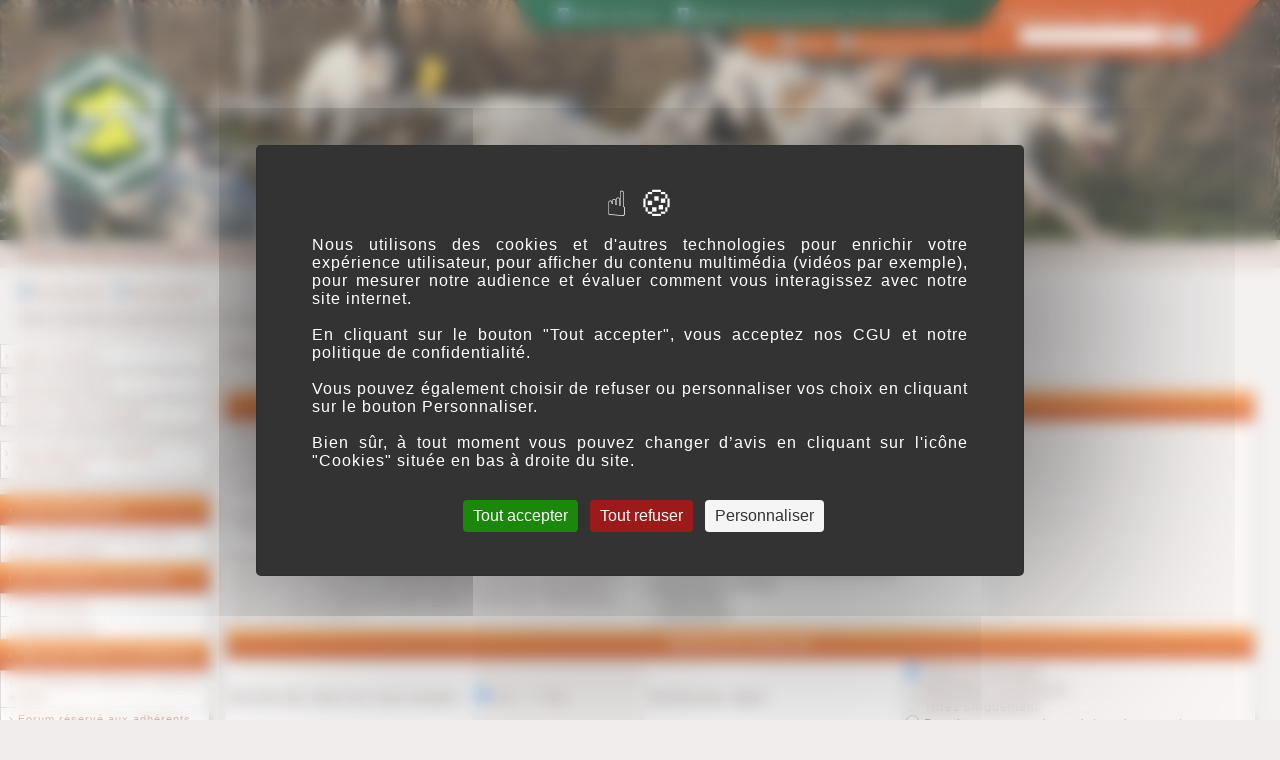

--- FILE ---
content_type: text/html; charset=UTF-8
request_url: http://www.chien-courant.com/forumfinal/search.php?sid=99658e067d88785db94381a9ced2c648
body_size: 7699
content:
<!DOCTYPE html PUBLIC "-//W3C//DTD XHTML 1.0 Transitional//EN" "http://www.w3.org/TR/xhtml1/DTD/xhtml1-transitional.dtd">
<html xmlns="http://www.w3.org/1999/xhtml" dir="ltr" lang="fr" xml:lang="fr">
<head>

<meta http-equiv="content-type" content="text/html; charset=UTF-8" />
<meta http-equiv="content-language" content="fr" />
<meta http-equiv="content-style-type" content="text/css" />
<meta http-equiv="imagetoolbar" content="no" />
<meta name="resource-type" content="document" />
<meta name="distribution" content="global" />
<meta name="keywords" content="" />
<meta name="description" content="" />

<title>Chien-Courant.com &bull; Rechercher</title>



<link rel="stylesheet" href="./styles/faccc2/theme/stylesheet.css" type="text/css" />
<script src="https://tarteaucitron.io/load.js?domain=www.chien-courant.com&uuid=05e818eddf643a73360979ec62f7df3364ce3b41"></script>
<script>
function tarteaucitronCustomPremium() {
	(tarteaucitron.job = tarteaucitron.job || []).push('gajs');
	(tarteaucitron.job = tarteaucitron.job || []).push('youtube');
};
</script>
<script type="text/javascript">
// <![CDATA[


function popup(url, width, height, name)
{
	if (!name)
	{
		name = '_popup';
	}

	window.open(url.replace(/&amp;/g, '&'), name, 'height=' + height + ',resizable=yes,scrollbars=yes,width=' + width);
	return false;
}

function jumpto()
{
	var page = prompt('Saisissez le numéro de la page que vous souhaitez atteindre:', '');
	var per_page = '';
	var base_url = '';

	if (page !== null && !isNaN(page) && page == Math.floor(page) && page > 0)
	{
		if (base_url.indexOf('?') == -1)
		{
			document.location.href = base_url + '?start=' + ((page - 1) * per_page);
		}
		else
		{
			document.location.href = base_url.replace(/&amp;/g, '&') + '&start=' + ((page - 1) * per_page);
		}
	}
}

/**
* Find a member
*/
function find_username(url)
{
	popup(url, 760, 570, '_usersearch');
	return false;
}

/**
* Mark/unmark checklist
* id = ID of parent container, name = name prefix, state = state [true/false]
*/
function marklist(id, name, state)
{
	var parent = document.getElementById(id);
	if (!parent)
	{
		eval('parent = document.' + id);
	}

	if (!parent)
	{
		return;
	}

	var rb = parent.getElementsByTagName('input');
	
	for (var r = 0; r < rb.length; r++)
	{
		if (rb[r].name.substr(0, name.length) == name)
		{
			rb[r].checked = state;
		}
	}
}

<!-- header background slideshow -->
var backgroundIndex = 7;
var backgroundsCount = 8;
setInterval(updateBackgroundClass, 10000);
var img=new Image();
 img.src = 'https://www.faccc.fr/skin1/im/slideshow/fond'+backgroundIndex+'.jpg';
 var img2 =new Image();
 img2.src = 'https://www.faccc.fr/skin1/im/slideshow/fond'+(backgroundIndex+1)+'.jpg';
function  updateBackgroundClass() {
var headerDiv = document.getElementById("logodesc");
if (typeof headerDiv !== 'undefined' && headerDiv !== null) {	
	backgroundIndex++;
	if (backgroundIndex > backgroundsCount) backgroundIndex = 1;
	headerDiv.className = 'fond'+backgroundIndex;
	//console.log(headerDiv.className);
	//preload next images
	var nextIndex = backgroundIndex+1;
	if (nextIndex > backgroundsCount) nextIndex = 1;
	var img=new Image();
	img.src = 'https://www.faccc.fr/skin1/im/slideshow/fond'+nextIndex+'.jpg';
	//console.log( 'preloading https://www.faccc.fr/skin1/im/slideshow/fond'+nextIndex+'.jpg');
}

}

// ]]>
</script>
</head>
<body class="ltr">
<div id="wrapheader">

	<div id="logodesc" class="fond7">
			<div id="siteTitleAndLogo">
					<table cellspacing="0">
					<tr>
						<td class="siteLogo"><a href="./index.php?sid=cc1b32b851378c6424489b43394e977f" id="siteLogo"><img src="./styles/faccc2/imageset/logo-faccc.png" width="168" height="165" alt="" title="" /></a></td>
						<td class="siteTitle"><h1 style="margin-top:0;padding-top:0;padding-left:20px;">Chien-Courant.com<div style="height:7px;"><br></div>Forum de discussion dédié à la chasse aux chiens courants</h1></td>
					</tr></table>
			</div>
			<div id="headerLinks">
					<!-- début onglet vert -->
					<div style="z-index:20;position:absolute;top:0px;right:260px;width:515px;height:44px;display:block;background: transparent url('https://www.chien-courant.com/forumfinal/styles/faccc2/theme/images/fond_onglet_vert.png') no-repeat top left;">	
								<div style="color:#FFFFFF;position:absolute;bottom:21px;left:52px;"><a href="./index.php" style="color:#FFFFFF;"><img src="./styles/faccc2/theme/images/icon_mini_house1.gif" width="13" height="13"  alt="Index du forum" /> Index du forum</a> &nbsp;&nbsp; <a target="_blank" href="http://www.chien-courant.com/Regles.pdf" style="color:#FFFFFF;"><img src="./styles/faccc2/theme/images/icon_mini_rules.gif" width="13" height="13" alt="*" /> Règles de fonctionnement & de modération</a></div>
					</div>
					<!-- fin onglet vert --><!-- début onglet orange -->
					<div style="z-index:10;position:absolute;top:0px;right:0px;width:589px;height:67px;display:block;background: transparent url('https://www.chien-courant.com/forumfinal/styles/faccc2/theme/images/fond_onglet_orange.png') no-repeat top left;">			
								<div style="color:#FFFFFF;position:absolute;bottom:15px;left:90px;"><a href="./faq.php?sid=cc1b32b851378c6424489b43394e977f" style="color:#FFFFFF;"><img src="./styles/faccc2/theme/images/icon_mini_faq.gif" width="13" height="13" alt="*" /> FAQ</a> &nbsp;&nbsp; <a href="./search.php?sid=cc1b32b851378c6424489b43394e977f" style="color:#FFFFFF;"><img src="./styles/faccc2/theme/images/icon_mini_search.gif" width="13" height="13" alt="*" /> Recherche avan&ccedil;&eacute;e</a></div>		
								<div style="position:absolute;bottom:22px;right:84px;">
									<form method="get" name="search" action="search.php">
									<div style="padding-bottom:3px;color:#FFFFFF;cursor:default;padding-right:20px;">Recherche par mot(s) cl&eacute;(s) :</div>
									<div style=""><input class="post" type="text" name="keywords" size="20" /> <input class="btnlite" type="submit" value="OK" /></div>
									</form>
								</div>
					</div>
					<!-- fin onglet orange -->
			</div>
</div>
	
	<div class="breadcrumbs"><div></div><a href="./index.php?sid=cc1b32b851378c6424489b43394e977f">Forum de discussion Chien-Courant.com</a></div>
	

	<div id="menubar">
		<table width="100%" cellspacing="0">
		<tr>
			<td class="genmed">
				<a href="./ucp.php?mode=login&amp;sid=cc1b32b851378c6424489b43394e977f"><img src="./styles/faccc2/theme/images/icon_mini_login.gif" width="12" height="13" alt="*" /> Connexion</a>&nbsp; &nbsp;<a href="./ucp.php?mode=register&amp;sid=cc1b32b851378c6424489b43394e977f"><img src="./styles/faccc2/theme/images/icon_mini_register.gif" width="12" height="13" alt="*" /> Inscription</a>
					
			</td>
		</tr>
		</table>
	</div>

	<div id="datebar">
		<table width="100%" cellspacing="0">
		<tr>
			<td class="gensmall">Nous sommes actuellement le 29 Jan 2026 03:08</td>
		</tr>
		</table>
	</div>

</div>
<a style="position:absolute;top:0px;left:0px;height:0px;" name="top"></a>


<table id="mainbody">
<tr>
<td valign="top" align="left" id="left_sidebar">
<div style="display:block;width:210px;padding:0px;margin:0px;"></div>
<table class="tablebg" style="margin-top: 5px;border-left:none;" cellpadding="0" cellspacing="0" width="100%">
<tbody><tr><td class="row1"><a href="./index.php?sid=cc1b32b851378c6424489b43394e977f">&rsaquo; Index du forum</a>
</td></tr>
</tbody></table>

<table class="tablebg" style="margin-top: 5px;border-left:none;" cellpadding="0" cellspacing="0" width="100%">
<tbody><tr><td class="row1"><a href="http://www.faccc.fr" target="_blank">&rsaquo; Site de la FACCC</a>
</td></tr>
</tbody></table>

<table class="tablebg" style="margin-top: 5px;border-left:none;" cellpadding="0" cellspacing="0" width="100%">
<tbody><tr><td class="row1"><a href="http://www.faccc.fr/?p=100" target="_blank">&rsaquo; Revue "Chien Courant"</a>
</td></tr>
</tbody></table>

<table class="tablebg" style="margin-top: 15px;border-left:none;" cellpadding="0" cellspacing="0" width="100%">
<tbody><tr><td class="row1"><a href="./search.php?search_id=unanswered&amp;sid=cc1b32b851378c6424489b43394e977f">&rsaquo; Messages sans réponse</a>
<br><a href="./search.php?search_id=active_topics&amp;sid=cc1b32b851378c6424489b43394e977f">&rsaquo; Sujets actifs</a>
		
</td></tr>
</tbody></table>

 
<table class="tablebg" style="margin-top: 15px;border-left:none;" cellspacing="0" width="100%">
	<tbody>

<tr>
	<td class="left_sidebar catdiv"><a href="./viewforum.php?f=4&amp;sid=cc1b32b851378c6424489b43394e977f">&rsaquo; Fonctionnement</a></td>
</tr>

<tr>
	<td class="left_sidebar row1"><a href="./viewforum.php?f=3&amp;sid=cc1b32b851378c6424489b43394e977f">&rsaquo; Comment ça marche (A lire avant de poster)</a></td>
</tr>

<tr>
	<td class="left_sidebar catdiv"><a href="./viewforum.php?f=6&amp;sid=cc1b32b851378c6424489b43394e977f">&rsaquo; Les membres du forum</a></td>
</tr>

<tr>
	<td class="left_sidebar row1"><a href="./viewforum.php?f=7&amp;sid=cc1b32b851378c6424489b43394e977f">&rsaquo; Présentation</a></td>
</tr>

<tr>
	<td class="left_sidebar row1"><a href="./viewforum.php?f=59&amp;sid=cc1b32b851378c6424489b43394e977f">&rsaquo; Anniversaires</a></td>
</tr>

<tr>
	<td class="left_sidebar catdiv"><a href="./viewforum.php?f=123&amp;sid=cc1b32b851378c6424489b43394e977f">&rsaquo; Réseau FACCC et AFACCC</a></td>
</tr>

<tr>
	<td class="left_sidebar row1"><a href="./viewforum.php?f=69&amp;sid=cc1b32b851378c6424489b43394e977f">&rsaquo; Le Président National s'adresse à vous...</a></td>
</tr>

<tr>
	<td class="left_sidebar row1"><a href="./viewforum.php?f=71&amp;sid=cc1b32b851378c6424489b43394e977f">&rsaquo; Forum réservé aux adhérents des AFACCC</a></td>
</tr>

<tr>
	<td class="left_sidebar row1"><a href="./viewforum.php?f=112&amp;sid=cc1b32b851378c6424489b43394e977f">&rsaquo; Les infos de la FACCC nationale...</a></td>
</tr>

<tr>
	<td class="left_sidebar row1"><a href="./viewforum.php?f=62&amp;sid=cc1b32b851378c6424489b43394e977f">&rsaquo; Actualité des AFACCC</a></td>
</tr>

<tr>
	<td class="left_sidebar catdiv"><a href="./viewforum.php?f=33&amp;sid=cc1b32b851378c6424489b43394e977f">&rsaquo; Questions juridiques</a></td>
</tr>

<tr>
	<td class="left_sidebar row1"><a href="./viewforum.php?f=34&amp;sid=cc1b32b851378c6424489b43394e977f">&rsaquo; Questions Réponses</a></td>
</tr>

<tr>
	<td class="left_sidebar catdiv"><a href="./viewforum.php?f=8&amp;sid=cc1b32b851378c6424489b43394e977f">&rsaquo; Les chiens</a></td>
</tr>

<tr>
	<td class="left_sidebar row1"><a href="./viewforum.php?f=9&amp;sid=cc1b32b851378c6424489b43394e977f">&rsaquo; Les races</a></td>
</tr>

<tr>
	<td class="left_sidebar row1"><a href="./viewforum.php?f=10&amp;sid=cc1b32b851378c6424489b43394e977f">&rsaquo; Equipements et accessoires canins</a></td>
</tr>

<tr>
	<td class="left_sidebar row1"><a href="./viewforum.php?f=11&amp;sid=cc1b32b851378c6424489b43394e977f">&rsaquo; L’alimentation</a></td>
</tr>

<tr>
	<td class="left_sidebar row1"><a href="./viewforum.php?f=12&amp;sid=cc1b32b851378c6424489b43394e977f">&rsaquo; Santé – Entretien</a></td>
</tr>

<tr>
	<td class="left_sidebar row1"><a href="./viewforum.php?f=13&amp;sid=cc1b32b851378c6424489b43394e977f">&rsaquo; Le chenil</a></td>
</tr>

<tr>
	<td class="left_sidebar row1"><a href="./viewforum.php?f=14&amp;sid=cc1b32b851378c6424489b43394e977f">&rsaquo; L’entraînement</a></td>
</tr>

<tr>
	<td class="left_sidebar row1"><a href="./viewforum.php?f=15&amp;sid=cc1b32b851378c6424489b43394e977f">&rsaquo; Sélection et élevage</a></td>
</tr>

<tr>
	<td class="left_sidebar row1"><a href="./viewforum.php?f=56&amp;sid=cc1b32b851378c6424489b43394e977f">&rsaquo; Education et créance</a></td>
</tr>

<tr>
	<td class="left_sidebar catdiv"><a href="./viewforum.php?f=124&amp;sid=cc1b32b851378c6424489b43394e977f">&rsaquo; Chasse et après-chasse</a></td>
</tr>

<tr>
	<td class="left_sidebar row1"><a href="./viewforum.php?f=51&amp;sid=cc1b32b851378c6424489b43394e977f">&rsaquo; Actualité Chasse</a></td>
</tr>

<tr>
	<td class="left_sidebar row1"><a href="./viewforum.php?f=58&amp;sid=cc1b32b851378c6424489b43394e977f">&rsaquo; Après chasse</a></td>
</tr>

<tr>
	<td class="left_sidebar catdiv"><a href="./viewforum.php?f=73&amp;sid=cc1b32b851378c6424489b43394e977f">&rsaquo; Epreuves et Concours AFACCC</a></td>
</tr>

<tr>
	<td class="left_sidebar row1"><a href="./viewforum.php?f=76&amp;sid=cc1b32b851378c6424489b43394e977f">&rsaquo; Concours de meutes LAPIN</a></td>
</tr>

<tr>
	<td class="left_sidebar row1"><a href="./viewforum.php?f=77&amp;sid=cc1b32b851378c6424489b43394e977f">&rsaquo; Concours de meutes LIEVRE</a></td>
</tr>

<tr>
	<td class="left_sidebar row1"><a href="./viewforum.php?f=78&amp;sid=cc1b32b851378c6424489b43394e977f">&rsaquo; Concours de meutes RENARD</a></td>
</tr>

<tr>
	<td class="left_sidebar row1"><a href="./viewforum.php?f=79&amp;sid=cc1b32b851378c6424489b43394e977f">&rsaquo; Concours de meutes CHEVREUIL</a></td>
</tr>

<tr>
	<td class="left_sidebar row1"><a href="./viewforum.php?f=80&amp;sid=cc1b32b851378c6424489b43394e977f">&rsaquo; Concours de meutes SANGLIER</a></td>
</tr>

<tr>
	<td class="left_sidebar row1"><a href="./viewforum.php?f=81&amp;sid=cc1b32b851378c6424489b43394e977f">&rsaquo; Concours de meutes CERF</a></td>
</tr>

<tr>
	<td class="left_sidebar row1"><a href="./viewforum.php?f=82&amp;sid=cc1b32b851378c6424489b43394e977f">&rsaquo; CHIEN DE PIED</a></td>
</tr>

<tr>
	<td class="left_sidebar row1"><a href="./viewforum.php?f=83&amp;sid=cc1b32b851378c6424489b43394e977f">&rsaquo; RAPPROCHEURS</a></td>
</tr>

<tr>
	<td class="left_sidebar row1"><a href="./viewforum.php?f=84&amp;sid=cc1b32b851378c6424489b43394e977f">&rsaquo; CONDUITE DE RAPPROCHEURS SUR VOIE NATURELLE</a></td>
</tr>

<tr>
	<td class="left_sidebar row1"><a href="./viewforum.php?f=116&amp;sid=cc1b32b851378c6424489b43394e977f">&rsaquo; JUNIOR CUP</a></td>
</tr>

<tr>
	<td class="left_sidebar row1"><a href="./viewforum.php?f=109&amp;sid=cc1b32b851378c6424489b43394e977f">&rsaquo; COUPE DES DAMES</a></td>
</tr>

<tr>
	<td class="left_sidebar catdiv"><a href="./viewforum.php?f=74&amp;sid=cc1b32b851378c6424489b43394e977f">&rsaquo; Autres Concours CC (SCC, Harloup, Phoebus...)</a></td>
</tr>

<tr>
	<td class="left_sidebar row1"><a href="./viewforum.php?f=110&amp;sid=cc1b32b851378c6424489b43394e977f">&rsaquo; Autres Concours CC (SCC, Harloup, Phoebus...)</a></td>
</tr>

<tr>
	<td class="left_sidebar catdiv"><a href="./viewforum.php?f=75&amp;sid=cc1b32b851378c6424489b43394e977f">&rsaquo; Fêtes de chasse et autres manifestations</a></td>
</tr>

<tr>
	<td class="left_sidebar row1"><a href="./viewforum.php?f=111&amp;sid=cc1b32b851378c6424489b43394e977f">&rsaquo; Fêtes de chasse et autres manifestations</a></td>
</tr>

<tr>
	<td class="left_sidebar row1"><a href="./viewforum.php?f=60&amp;sid=cc1b32b851378c6424489b43394e977f">&rsaquo; Rencontres</a></td>
</tr>

<tr>
	<td class="left_sidebar catdiv"><a href="./viewforum.php?f=16&amp;sid=cc1b32b851378c6424489b43394e977f">&rsaquo; Animaux de chasse</a></td>
</tr>

<tr>
	<td class="left_sidebar row1"><a href="./viewforum.php?f=46&amp;sid=cc1b32b851378c6424489b43394e977f">&rsaquo; Lapin</a></td>
</tr>

<tr>
	<td class="left_sidebar row1"><a href="./viewforum.php?f=18&amp;sid=cc1b32b851378c6424489b43394e977f">&rsaquo; Lièvre</a></td>
</tr>

<tr>
	<td class="left_sidebar row1"><a href="./viewforum.php?f=19&amp;sid=cc1b32b851378c6424489b43394e977f">&rsaquo; Renard</a></td>
</tr>

<tr>
	<td class="left_sidebar row1"><a href="./viewforum.php?f=21&amp;sid=cc1b32b851378c6424489b43394e977f">&rsaquo; Chevreuil</a></td>
</tr>

<tr>
	<td class="left_sidebar row1"><a href="./viewforum.php?f=22&amp;sid=cc1b32b851378c6424489b43394e977f">&rsaquo; Sanglier</a></td>
</tr>

<tr>
	<td class="left_sidebar row1"><a href="./viewforum.php?f=23&amp;sid=cc1b32b851378c6424489b43394e977f">&rsaquo; Cerf</a></td>
</tr>

<tr>
	<td class="left_sidebar row1"><a href="./viewforum.php?f=63&amp;sid=cc1b32b851378c6424489b43394e977f">&rsaquo; Venaison</a></td>
</tr>

<tr>
	<td class="left_sidebar catdiv"><a href="./viewforum.php?f=125&amp;sid=cc1b32b851378c6424489b43394e977f">&rsaquo; La grande meute</a></td>
</tr>

<tr>
	<td class="left_sidebar row1"><a href="./viewforum.php?f=52&amp;sid=cc1b32b851378c6424489b43394e977f">&rsaquo; Vénerie sous terre</a></td>
</tr>

<tr>
	<td class="left_sidebar row1"><a href="./viewforum.php?f=119&amp;sid=cc1b32b851378c6424489b43394e977f">&rsaquo; Vènerie</a></td>
</tr>

<tr>
	<td class="left_sidebar catdiv"><a href="./viewforum.php?f=47&amp;sid=cc1b32b851378c6424489b43394e977f">&rsaquo; Un peu de lecture...</a></td>
</tr>

<tr>
	<td class="left_sidebar row1"><a href="./viewforum.php?f=55&amp;sid=cc1b32b851378c6424489b43394e977f">&rsaquo; Revue Chien Courant</a></td>
</tr>

<tr>
	<td class="left_sidebar row1"><a href="./viewforum.php?f=64&amp;sid=cc1b32b851378c6424489b43394e977f">&rsaquo; Littérature cynégétique</a></td>
</tr>

<tr>
	<td class="left_sidebar catdiv"><a href="./viewforum.php?f=36&amp;sid=cc1b32b851378c6424489b43394e977f">&rsaquo; Equipements du chasseur</a></td>
</tr>

<tr>
	<td class="left_sidebar row1"><a href="./viewforum.php?f=37&amp;sid=cc1b32b851378c6424489b43394e977f">&rsaquo; Vêtements</a></td>
</tr>

<tr>
	<td class="left_sidebar row1"><a href="./viewforum.php?f=38&amp;sid=cc1b32b851378c6424489b43394e977f">&rsaquo; Chaussures</a></td>
</tr>

<tr>
	<td class="left_sidebar row1"><a href="./viewforum.php?f=39&amp;sid=cc1b32b851378c6424489b43394e977f">&rsaquo; Véhicules</a></td>
</tr>

<tr>
	<td class="left_sidebar row1"><a href="./viewforum.php?f=40&amp;sid=cc1b32b851378c6424489b43394e977f">&rsaquo; Transport des chiens</a></td>
</tr>

<tr>
	<td class="left_sidebar row1"><a href="./viewforum.php?f=41&amp;sid=cc1b32b851378c6424489b43394e977f">&rsaquo; Armes à feu</a></td>
</tr>

<tr>
	<td class="left_sidebar row1"><a href="./viewforum.php?f=42&amp;sid=cc1b32b851378c6424489b43394e977f">&rsaquo; Armes blanches</a></td>
</tr>

<tr>
	<td class="left_sidebar row1"><a href="./viewforum.php?f=61&amp;sid=cc1b32b851378c6424489b43394e977f">&rsaquo; Accessoires divers</a></td>
</tr>

<tr>
	<td class="left_sidebar catdiv"><a href="./viewforum.php?f=45&amp;sid=cc1b32b851378c6424489b43394e977f">&rsaquo; Chiens Perdus</a></td>
</tr>

<tr>
	<td class="left_sidebar row1"><a href="./viewforum.php?f=43&amp;sid=cc1b32b851378c6424489b43394e977f">&rsaquo; Chiens Perdus</a></td>
</tr>

<tr>
	<td class="left_sidebar catdiv"><a href="./viewforum.php?f=25&amp;sid=cc1b32b851378c6424489b43394e977f">&rsaquo; Bourse aux affaires</a></td>
</tr>

<tr>
	<td class="left_sidebar row1"><a href="./viewforum.php?f=26&amp;sid=cc1b32b851378c6424489b43394e977f">&rsaquo; Matériels divers</a></td>
</tr>

<tr>
	<td class="left_sidebar row1"><a href="./viewforum.php?f=27&amp;sid=cc1b32b851378c6424489b43394e977f">&rsaquo; Chiens et portées</a></td>
</tr>

<tr>
	<td class="left_sidebar row1"><a href="./viewforum.php?f=30&amp;sid=cc1b32b851378c6424489b43394e977f">&rsaquo; Armes</a></td>
</tr>

<tr>
	<td class="left_sidebar row1"><a href="./viewforum.php?f=31&amp;sid=cc1b32b851378c6424489b43394e977f">&rsaquo; Equipements</a></td>
</tr>

<tr>
	<td class="left_sidebar row1"><a href="./viewforum.php?f=32&amp;sid=cc1b32b851378c6424489b43394e977f">&rsaquo; Véhicules</a></td>
</tr>

<tr>
	<td class="left_sidebar catdiv"><a href="./viewforum.php?f=65&amp;sid=cc1b32b851378c6424489b43394e977f">&rsaquo; Bourse aux Territoires</a></td>
</tr>

<tr>
	<td class="left_sidebar row1"><a href="./viewforum.php?f=66&amp;sid=cc1b32b851378c6424489b43394e977f">&rsaquo; Offres de territoires</a></td>
</tr>

<tr>
	<td class="left_sidebar row1"><a href="./viewforum.php?f=67&amp;sid=cc1b32b851378c6424489b43394e977f">&rsaquo; Recherches de territoires</a></td>
</tr>

<tr>
	<td class="left_sidebar catdiv"><a href="./viewforum.php?f=126&amp;sid=cc1b32b851378c6424489b43394e977f">&rsaquo; Un peu de tout...</a></td>
</tr>

<tr>
	<td class="left_sidebar row1"><a href="./viewforum.php?f=49&amp;sid=cc1b32b851378c6424489b43394e977f">&rsaquo; Divers</a></td>
</tr>
</tbody></table>
</td>
<td id="right_column" align="left" valign="top" >

<div id="wrapcentre">

	
	<p class="searchbar">
		<span style="float: left;"><a href="./search.php?search_id=unanswered&amp;sid=cc1b32b851378c6424489b43394e977f">Messages sans réponse</a> | <a href="./search.php?search_id=active_topics&amp;sid=cc1b32b851378c6424489b43394e977f">Sujets actifs</a></span>
		
	</p>
	
<div style="clear: both;height:0px;padding:0px;margin:0px;border:none;"></div>

<br /><span class="gen"><h4 style="text-align: center; color: #ff8519; display: none;"><span style="color: #ff0000;">! Le forum sera fermé pour une opération de maintenance,<br />du vendredi 15 novembre à 16h00, jusqu'au lundi 18 novembre à 13h00 !</span></h4>
<div style="display: none;">
<h4 style="text-align: center;"><strong><span style="color: #003300;" data-darkreader-inline-color=""><a href="http://www.faccc.fr/" target="_blank"><span style="color: #003300;" data-darkreader-inline-color="">Actualités FACCC</span></a></span> :</strong> <img src="http://www.chien-courant.com/forumfinal/styles/subsilver2/theme/images/icon_mini_links.gif" alt="" height="13" width="13" /> Rappel : la publicité commerciale est interdite sur ce forum !<span style="color: #ff6600;" data-darkreader-inline-color=""><strong><em><span style="color: #ff0000;" data-darkreader-inline-color=""><br /></span></em></strong></span></h4>
</div></span><br />

<div id="pagecontent">

	<form method="get" action="./search.php">
	
	<table class="tablebg" width="100%" cellspacing="1">
	<tr>
		<th colspan="4">Rechercher</th>
	</tr>
	<tr>
		<td class="row1" colspan="2" width="50%"><b class="genmed">Rechercher par mots-clés : </b><br /><span class="gensmall">Placez un <strong>+</strong> devant un mot qui doit être trouvé et un <strong>-</strong> devant un mot qui doit être exclu. Tapez une suite de mots séparés par des <strong>|</strong> entre crochets si uniquement un des mots doit être trouvé. Utilisez un * comme joker pour des recherches partielles.</span></td>
		<td class="row2" colspan="2" valign="top"><input type="text" style="width: 300px" class="post" name="keywords" size="30" /><br /><input type="radio" class="radio" name="terms" value="all" checked="checked" /> <span class="genmed">Rechercher tous les termes</span><br /><input type="radio" class="radio" name="terms" value="any" /> <span class="genmed">Rechercher n’importe lequel de ces termes</span></td>
	</tr>
	<tr>
		<td class="row1" colspan="2"><b class="genmed">Rechercher par auteur:</b><br /><span class="gensmall">Utilisez un * comme joker pour des recherches partielles.</span></td>
		<td class="row2" colspan="2" valign="middle"><input type="text" style="width: 300px" class="post" name="author" size="30" /></td>
	</tr>
	<tr>
		<td class="row1" colspan="2"><b class="genmed">Rechercher dans les forums: </b><br /><span class="gensmall">Choisissez le forum ou les forums dans le(s)quel(s) vous souhaitez effectuer une recherche. Les sous-forums sont automatiquement inclus si vous ne désactivez pas l’option ci-dessous « Rechercher dans les sous-forums ».</span></td>
		<td class="row2" colspan="2"><select name="fid[]" multiple="multiple" size="5"><option value="4">Fonctionnement</option><option value="3">&nbsp; &nbsp;Comment ça marche (A lire avant de poster)</option><option value="6">Les membres du forum</option><option value="7">&nbsp; &nbsp;Présentation</option><option value="59">&nbsp; &nbsp;Anniversaires</option><option value="123">Réseau FACCC et AFACCC</option><option value="69">&nbsp; &nbsp;Le Président National s'adresse à vous...</option><option value="112">&nbsp; &nbsp;Les infos de la FACCC nationale...</option><option value="62">&nbsp; &nbsp;Actualité des AFACCC</option><option value="33">Questions juridiques</option><option value="34">&nbsp; &nbsp;Questions Réponses</option><option value="8">Les chiens</option><option value="9">&nbsp; &nbsp;Les races</option><option value="10">&nbsp; &nbsp;Equipements et accessoires canins</option><option value="11">&nbsp; &nbsp;L’alimentation</option><option value="12">&nbsp; &nbsp;Santé – Entretien</option><option value="13">&nbsp; &nbsp;Le chenil</option><option value="14">&nbsp; &nbsp;L’entraînement</option><option value="15">&nbsp; &nbsp;Sélection et élevage</option><option value="56">&nbsp; &nbsp;Education et créance</option><option value="124">Chasse et après-chasse</option><option value="51">&nbsp; &nbsp;Actualité Chasse</option><option value="58">&nbsp; &nbsp;Après chasse</option><option value="73">Epreuves et Concours AFACCC</option><option value="76">&nbsp; &nbsp;Concours de meutes LAPIN</option><option value="85">&nbsp; &nbsp;&nbsp; &nbsp;Epreuves départementales</option><option value="86">&nbsp; &nbsp;&nbsp; &nbsp;Finales régionales</option><option value="87">&nbsp; &nbsp;&nbsp; &nbsp;Finales nationales</option><option value="77">&nbsp; &nbsp;Concours de meutes LIEVRE</option><option value="88">&nbsp; &nbsp;&nbsp; &nbsp;Epreuves départementales</option><option value="89">&nbsp; &nbsp;&nbsp; &nbsp;Finales régionales</option><option value="90">&nbsp; &nbsp;&nbsp; &nbsp;Finales nationales</option><option value="78">&nbsp; &nbsp;Concours de meutes RENARD</option><option value="91">&nbsp; &nbsp;&nbsp; &nbsp;Epreuves départementales</option><option value="92">&nbsp; &nbsp;&nbsp; &nbsp;Finales régionales</option><option value="93">&nbsp; &nbsp;&nbsp; &nbsp;Finales nationales</option><option value="79">&nbsp; &nbsp;Concours de meutes CHEVREUIL</option><option value="94">&nbsp; &nbsp;&nbsp; &nbsp;Epreuves départementales</option><option value="95">&nbsp; &nbsp;&nbsp; &nbsp;Finales régionales</option><option value="96">&nbsp; &nbsp;&nbsp; &nbsp;Finales nationales</option><option value="80">&nbsp; &nbsp;Concours de meutes SANGLIER</option><option value="97">&nbsp; &nbsp;&nbsp; &nbsp;Epreuves départementales</option><option value="98">&nbsp; &nbsp;&nbsp; &nbsp;Finales régionales</option><option value="99">&nbsp; &nbsp;&nbsp; &nbsp;Finales nationales</option><option value="81">&nbsp; &nbsp;Concours de meutes CERF</option><option value="100">&nbsp; &nbsp;&nbsp; &nbsp;Epreuves départementales</option><option value="101">&nbsp; &nbsp;&nbsp; &nbsp;Finales régionales</option><option value="102">&nbsp; &nbsp;&nbsp; &nbsp;Finales nationales</option><option value="82">&nbsp; &nbsp;CHIEN DE PIED</option><option value="103">&nbsp; &nbsp;&nbsp; &nbsp;Epreuves départementales</option><option value="104">&nbsp; &nbsp;&nbsp; &nbsp;Finales nationales</option><option value="83">&nbsp; &nbsp;RAPPROCHEURS</option><option value="105">&nbsp; &nbsp;&nbsp; &nbsp;Epreuves départementales</option><option value="113">&nbsp; &nbsp;&nbsp; &nbsp;Finales régionales</option><option value="106">&nbsp; &nbsp;&nbsp; &nbsp;Finales nationales</option><option value="84">&nbsp; &nbsp;CONDUITE DE RAPPROCHEURS SUR VOIE NATURELLE</option><option value="107">&nbsp; &nbsp;&nbsp; &nbsp;Epreuves départementales</option><option value="114">&nbsp; &nbsp;&nbsp; &nbsp;Finales régionales</option><option value="108">&nbsp; &nbsp;&nbsp; &nbsp;Finales nationales</option><option value="116">&nbsp; &nbsp;JUNIOR CUP</option><option value="109">&nbsp; &nbsp;COUPE DES DAMES</option><option value="74">Autres Concours CC (SCC, Harloup, Phoebus...)</option><option value="110">&nbsp; &nbsp;Autres Concours CC (SCC, Harloup, Phoebus...)</option><option value="75">Fêtes de chasse et autres manifestations</option><option value="111">&nbsp; &nbsp;Fêtes de chasse et autres manifestations</option><option value="60">&nbsp; &nbsp;Rencontres</option><option value="16">Animaux de chasse</option><option value="46">&nbsp; &nbsp;Lapin</option><option value="18">&nbsp; &nbsp;Lièvre</option><option value="19">&nbsp; &nbsp;Renard</option><option value="21">&nbsp; &nbsp;Chevreuil</option><option value="22">&nbsp; &nbsp;Sanglier</option><option value="23">&nbsp; &nbsp;Cerf</option><option value="63">&nbsp; &nbsp;Venaison</option><option value="125">La grande meute</option><option value="52">&nbsp; &nbsp;Vénerie sous terre</option><option value="119">&nbsp; &nbsp;Vènerie</option><option value="47">Un peu de lecture...</option><option value="55">&nbsp; &nbsp;Revue Chien Courant</option><option value="64">&nbsp; &nbsp;Littérature cynégétique</option><option value="36">Equipements du chasseur</option><option value="37">&nbsp; &nbsp;Vêtements</option><option value="38">&nbsp; &nbsp;Chaussures</option><option value="39">&nbsp; &nbsp;Véhicules</option><option value="40">&nbsp; &nbsp;Transport des chiens</option><option value="41">&nbsp; &nbsp;Armes à feu</option><option value="42">&nbsp; &nbsp;Armes blanches</option><option value="61">&nbsp; &nbsp;Accessoires divers</option><option value="45">Chiens Perdus</option><option value="43">&nbsp; &nbsp;Chiens Perdus</option><option value="25">Bourse aux affaires</option><option value="26">&nbsp; &nbsp;Matériels divers</option><option value="27">&nbsp; &nbsp;Chiens et portées</option><option value="28">&nbsp; &nbsp;&nbsp; &nbsp;Annonces Portées</option><option value="29">&nbsp; &nbsp;&nbsp; &nbsp;Annonces Chiens</option><option value="50">&nbsp; &nbsp;&nbsp; &nbsp;Recherches</option><option value="30">&nbsp; &nbsp;Armes</option><option value="31">&nbsp; &nbsp;Equipements</option><option value="32">&nbsp; &nbsp;Véhicules</option><option value="65">Bourse aux Territoires</option><option value="66">&nbsp; &nbsp;Offres de territoires</option><option value="67">&nbsp; &nbsp;Recherches de territoires</option><option value="126">Un peu de tout...</option><option value="49">&nbsp; &nbsp;Divers</option></select></td>
	</tr>
	<tr>
		<th colspan="4">Options de recherche</th>
	</tr>
	<tr>
		<td class="row1" width="25%" nowrap="nowrap"><b class="genmed">Rechercher dans les sous-forums: </b></td>
		<td class="row2" width="25%" nowrap="nowrap"><input type="radio" class="radio" name="sc" value="1" checked="checked" /> <span class="genmed">Oui</span>&nbsp;&nbsp;<input type="radio" class="radio" name="sc" value="0" /> <span class="genmed">Non</span></td>
		<td class="row1" width="25%" nowrap="nowrap"><b class="genmed">Rechercher dans: </b></td>
		<td class="row2" width="25%" nowrap="nowrap"><input type="radio" class="radio" name="sf" value="all" checked="checked" /> <span class="genmed">Titres et messages</span><br /><input type="radio" class="radio" name="sf" value="msgonly" /> <span class="genmed">Messages uniquement</span> <br /><input type="radio" class="radio" name="sf" value="titleonly" /> <span class="genmed">Titres uniquement</span> <br /><input type="radio" class="radio" name="sf" value="firstpost" /> <span class="genmed">Premier message des sujets uniquement</span></td>
	</tr>
	<tr>
		<td class="row1"><b class="genmed">Classer les résultats par: </b></td>
		<td class="row2" nowrap="nowrap"><select name="sk" id="sk"><option value="a">Auteur</option><option value="t" selected="selected">Date</option><option value="f">Forum</option><option value="i">Titre du sujet</option><option value="s">Sujet du message</option></select><br /><input type="radio" class="radio" name="sd" value="a" /> <span class="genmed">Croissant</span><br /><input type="radio" class="radio" name="sd" value="d" checked="checked" /> <span class="genmed">Décroissant</span></td>
		<td class="row1" nowrap="nowrap"><b class="genmed">Afficher les résultats sous forme de: </b></td>
		<td class="row2" nowrap="nowrap"><input type="radio" class="radio" name="sr" value="posts" checked="checked" /> <span class="genmed">Message(s) </span>&nbsp;&nbsp;<input type="radio" class="radio" name="sr" value="topics" /> <span class="genmed">Sujet(s) </span></td>
	</tr>
	<tr>
		<td class="row1" width="25%"><b class="genmed">Rechercher depuis: </b></td>
		<td class="row2" width="25%" nowrap="nowrap"><select name="st" id="st"><option value="0" selected="selected">Tous les résultats</option><option value="1">1 jour</option><option value="7">7 jours</option><option value="14">2 semaines</option><option value="30">1 mois</option><option value="90">3 mois</option><option value="180">6 mois</option><option value="365">1 an</option></select></td>
		<td class="row1" nowrap="nowrap"><b class="genmed">Renvoyer les: </b></td>
		<td class="row2" nowrap="nowrap"><select name="ch"><option value="-1">Tous disponibles</option><option value="0">0</option><option value="25">25</option><option value="50">50</option><option value="100">100</option><option value="200">200</option><option value="300" selected="selected">300</option><option value="400">400</option><option value="500">500</option><option value="600">600</option><option value="700">700</option><option value="800">800</option><option value="900">900</option><option value="1000">1000</option></select> <span class="genmed">premiers caractères des messages</span></td>
	</tr>
	<tr>
		<td class="cat" colspan="4" align="center"><input type="hidden" name="t" value="0" />
<input type="hidden" name="sid" value="cc1b32b851378c6424489b43394e977f" />
<input class="btnmain" name="submit" type="submit" value="Rechercher" />&nbsp;&nbsp;<input class="btnlite" type="reset" value="Réinitialiser" /></td>
	</tr>
	</table>
	
	</form>

	<br clear="all" />

	

	</div>

	<div class="breadcrumbs"><div></div><a href="./index.php?sid=cc1b32b851378c6424489b43394e977f">Forum de discussion Chien-Courant.com</a></div>

	<br clear="all" />

	<div align="right">
	<form method="post" name="jumpbox" action="./viewforum.php?sid=cc1b32b851378c6424489b43394e977f" onsubmit="if(document.jumpbox.f.value == -1){return false;}">

	<table cellspacing="0" cellpadding="0" border="0">
	<tr>
		<td nowrap="nowrap"><span class="gensmall">Aller vers :</span>&nbsp;<select name="f" onchange="if(this.options[this.selectedIndex].value != -1){ document.forms['jumpbox'].submit() }">

		
			<option value="-1">Sélectionner un forum </option>
		<option value="-1">------------------</option>
			<option value="4">Fonctionnement</option>
		
			<option value="3">&nbsp; &nbsp;Comment ça marche (A lire avant de poster)</option>
		
			<option value="44">&nbsp; &nbsp;Archives</option>
		
			<option value="6">Les membres du forum</option>
		
			<option value="7">&nbsp; &nbsp;Présentation</option>
		
			<option value="59">&nbsp; &nbsp;Anniversaires</option>
		
			<option value="123">Réseau FACCC et AFACCC</option>
		
			<option value="69">&nbsp; &nbsp;Le Président National s'adresse à vous...</option>
		
			<option value="71">&nbsp; &nbsp;Forum réservé aux adhérents des AFACCC</option>
		
			<option value="127">&nbsp; &nbsp;&nbsp; &nbsp;Lettres d'information FACCC</option>
		
			<option value="128">&nbsp; &nbsp;&nbsp; &nbsp;Sujets divers</option>
		
			<option value="112">&nbsp; &nbsp;Les infos de la FACCC nationale...</option>
		
			<option value="62">&nbsp; &nbsp;Actualité des AFACCC</option>
		
			<option value="33">Questions juridiques</option>
		
			<option value="34">&nbsp; &nbsp;Questions Réponses</option>
		
			<option value="8">Les chiens</option>
		
			<option value="9">&nbsp; &nbsp;Les races</option>
		
			<option value="10">&nbsp; &nbsp;Equipements et accessoires canins</option>
		
			<option value="11">&nbsp; &nbsp;L’alimentation</option>
		
			<option value="12">&nbsp; &nbsp;Santé – Entretien</option>
		
			<option value="13">&nbsp; &nbsp;Le chenil</option>
		
			<option value="14">&nbsp; &nbsp;L’entraînement</option>
		
			<option value="15">&nbsp; &nbsp;Sélection et élevage</option>
		
			<option value="56">&nbsp; &nbsp;Education et créance</option>
		
			<option value="124">Chasse et après-chasse</option>
		
			<option value="51">&nbsp; &nbsp;Actualité Chasse</option>
		
			<option value="58">&nbsp; &nbsp;Après chasse</option>
		
			<option value="73">Epreuves et Concours AFACCC</option>
		
			<option value="76">&nbsp; &nbsp;Concours de meutes LAPIN</option>
		
			<option value="85">&nbsp; &nbsp;&nbsp; &nbsp;Epreuves départementales</option>
		
			<option value="86">&nbsp; &nbsp;&nbsp; &nbsp;Finales régionales</option>
		
			<option value="87">&nbsp; &nbsp;&nbsp; &nbsp;Finales nationales</option>
		
			<option value="77">&nbsp; &nbsp;Concours de meutes LIEVRE</option>
		
			<option value="88">&nbsp; &nbsp;&nbsp; &nbsp;Epreuves départementales</option>
		
			<option value="89">&nbsp; &nbsp;&nbsp; &nbsp;Finales régionales</option>
		
			<option value="90">&nbsp; &nbsp;&nbsp; &nbsp;Finales nationales</option>
		
			<option value="78">&nbsp; &nbsp;Concours de meutes RENARD</option>
		
			<option value="91">&nbsp; &nbsp;&nbsp; &nbsp;Epreuves départementales</option>
		
			<option value="92">&nbsp; &nbsp;&nbsp; &nbsp;Finales régionales</option>
		
			<option value="93">&nbsp; &nbsp;&nbsp; &nbsp;Finales nationales</option>
		
			<option value="79">&nbsp; &nbsp;Concours de meutes CHEVREUIL</option>
		
			<option value="94">&nbsp; &nbsp;&nbsp; &nbsp;Epreuves départementales</option>
		
			<option value="95">&nbsp; &nbsp;&nbsp; &nbsp;Finales régionales</option>
		
			<option value="96">&nbsp; &nbsp;&nbsp; &nbsp;Finales nationales</option>
		
			<option value="80">&nbsp; &nbsp;Concours de meutes SANGLIER</option>
		
			<option value="97">&nbsp; &nbsp;&nbsp; &nbsp;Epreuves départementales</option>
		
			<option value="98">&nbsp; &nbsp;&nbsp; &nbsp;Finales régionales</option>
		
			<option value="99">&nbsp; &nbsp;&nbsp; &nbsp;Finales nationales</option>
		
			<option value="81">&nbsp; &nbsp;Concours de meutes CERF</option>
		
			<option value="100">&nbsp; &nbsp;&nbsp; &nbsp;Epreuves départementales</option>
		
			<option value="101">&nbsp; &nbsp;&nbsp; &nbsp;Finales régionales</option>
		
			<option value="102">&nbsp; &nbsp;&nbsp; &nbsp;Finales nationales</option>
		
			<option value="82">&nbsp; &nbsp;CHIEN DE PIED</option>
		
			<option value="103">&nbsp; &nbsp;&nbsp; &nbsp;Epreuves départementales</option>
		
			<option value="104">&nbsp; &nbsp;&nbsp; &nbsp;Finales nationales</option>
		
			<option value="83">&nbsp; &nbsp;RAPPROCHEURS</option>
		
			<option value="105">&nbsp; &nbsp;&nbsp; &nbsp;Epreuves départementales</option>
		
			<option value="113">&nbsp; &nbsp;&nbsp; &nbsp;Finales régionales</option>
		
			<option value="106">&nbsp; &nbsp;&nbsp; &nbsp;Finales nationales</option>
		
			<option value="84">&nbsp; &nbsp;CONDUITE DE RAPPROCHEURS SUR VOIE NATURELLE</option>
		
			<option value="107">&nbsp; &nbsp;&nbsp; &nbsp;Epreuves départementales</option>
		
			<option value="114">&nbsp; &nbsp;&nbsp; &nbsp;Finales régionales</option>
		
			<option value="108">&nbsp; &nbsp;&nbsp; &nbsp;Finales nationales</option>
		
			<option value="116">&nbsp; &nbsp;JUNIOR CUP</option>
		
			<option value="109">&nbsp; &nbsp;COUPE DES DAMES</option>
		
			<option value="74">Autres Concours CC (SCC, Harloup, Phoebus...)</option>
		
			<option value="110">&nbsp; &nbsp;Autres Concours CC (SCC, Harloup, Phoebus...)</option>
		
			<option value="75">Fêtes de chasse et autres manifestations</option>
		
			<option value="111">&nbsp; &nbsp;Fêtes de chasse et autres manifestations</option>
		
			<option value="60">&nbsp; &nbsp;Rencontres</option>
		
			<option value="16">Animaux de chasse</option>
		
			<option value="46">&nbsp; &nbsp;Lapin</option>
		
			<option value="18">&nbsp; &nbsp;Lièvre</option>
		
			<option value="19">&nbsp; &nbsp;Renard</option>
		
			<option value="21">&nbsp; &nbsp;Chevreuil</option>
		
			<option value="22">&nbsp; &nbsp;Sanglier</option>
		
			<option value="23">&nbsp; &nbsp;Cerf</option>
		
			<option value="63">&nbsp; &nbsp;Venaison</option>
		
			<option value="125">La grande meute</option>
		
			<option value="52">&nbsp; &nbsp;Vénerie sous terre</option>
		
			<option value="119">&nbsp; &nbsp;Vènerie</option>
		
			<option value="47">Un peu de lecture...</option>
		
			<option value="55">&nbsp; &nbsp;Revue Chien Courant</option>
		
			<option value="64">&nbsp; &nbsp;Littérature cynégétique</option>
		
			<option value="36">Equipements du chasseur</option>
		
			<option value="37">&nbsp; &nbsp;Vêtements</option>
		
			<option value="38">&nbsp; &nbsp;Chaussures</option>
		
			<option value="39">&nbsp; &nbsp;Véhicules</option>
		
			<option value="40">&nbsp; &nbsp;Transport des chiens</option>
		
			<option value="41">&nbsp; &nbsp;Armes à feu</option>
		
			<option value="42">&nbsp; &nbsp;Armes blanches</option>
		
			<option value="61">&nbsp; &nbsp;Accessoires divers</option>
		
			<option value="45">Chiens Perdus</option>
		
			<option value="43">&nbsp; &nbsp;Chiens Perdus</option>
		
			<option value="25">Bourse aux affaires</option>
		
			<option value="26">&nbsp; &nbsp;Matériels divers</option>
		
			<option value="27">&nbsp; &nbsp;Chiens et portées</option>
		
			<option value="28">&nbsp; &nbsp;&nbsp; &nbsp;Annonces Portées</option>
		
			<option value="29">&nbsp; &nbsp;&nbsp; &nbsp;Annonces Chiens</option>
		
			<option value="50">&nbsp; &nbsp;&nbsp; &nbsp;Recherches</option>
		
			<option value="30">&nbsp; &nbsp;Armes</option>
		
			<option value="31">&nbsp; &nbsp;Equipements</option>
		
			<option value="32">&nbsp; &nbsp;Véhicules</option>
		
			<option value="65">Bourse aux Territoires</option>
		
			<option value="66">&nbsp; &nbsp;Offres de territoires</option>
		
			<option value="67">&nbsp; &nbsp;Recherches de territoires</option>
		
			<option value="126">Un peu de tout...</option>
		
			<option value="49">&nbsp; &nbsp;Divers</option>
		

		</select>&nbsp;<input class="btnlite" type="submit" value="Valider" /></td>
	</tr>
	</table>

	</form>
</div>

<script type="text/javascript">
// <![CDATA[
	(function()
	{
		var elements = document.getElementsByName("keywords");
		for (var i = 0; i < elements.length; ++i)
		{
			if (elements[i].tagName.toLowerCase() == 'input')
			{
				elements[i].focus();
				break;
			}
		}
	})();
// ]]>
</script>

</td></tr></table>


	
</div>

<div id="wrapfooter">
	
	<span class="copyright">Propulsé par <a href="https://www.phpbb.com/">phpBB</a>&reg; Forum Software &copy; phpBB Group<br /><a href="/forumfinal/cookies.php">Politique de confidentialité et cookies</a> - <a href="javascript:tarteaucitron.userInterface.openPanel();">Panneau de gestion des cookies</a>
	<br /><a href="http://www.phpbb.fr/">Traduction et support en français</a></span>
</div>
</body>
</html>